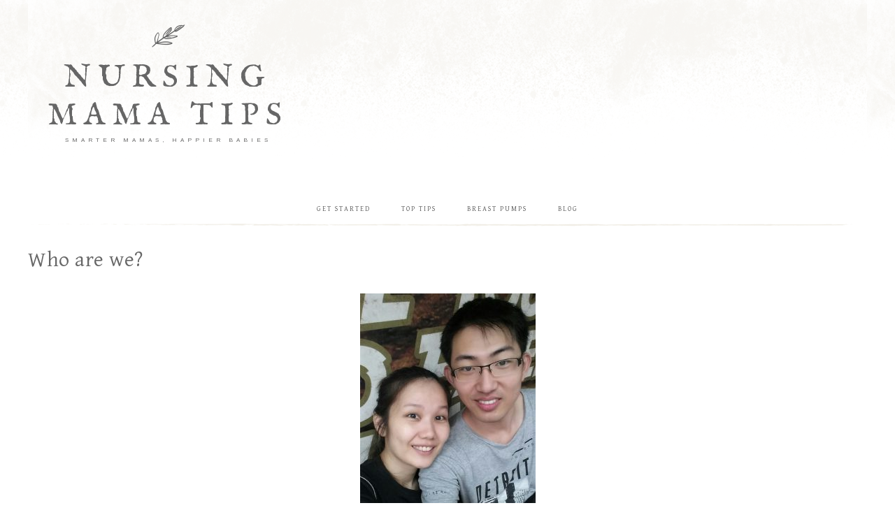

--- FILE ---
content_type: text/html; charset=UTF-8
request_url: https://nursingmamatips.com/about
body_size: 6610
content:
<!DOCTYPE html>
<html dir="ltr" lang="en-US"
	prefix="og: https://ogp.me/ns#" >
<head >
<meta charset="UTF-8" />
<meta name="viewport" content="width=device-width, initial-scale=1" />

		<!-- All in One SEO 4.3.1.1 - aioseo.com -->
		<title>Who are we? - Nursing Mama Tips</title>
		<meta name="description" content="Welcome to Nursing Mama Tips, home for every woman who has made the informed choice to breastfeed her child, where you can get all the needed information and tools to enjoy a positive nursing experience. Connect with us here via Google+, or here via Pinterest, or e-mail us at paige@breastfeeding.com / kiev@nursingmamatips.com. We aim to provide support services" />
		<meta name="robots" content="max-image-preview:large" />
		<link rel="canonical" href="https://nursingmamatips.com/about" />
		<meta name="generator" content="All in One SEO (AIOSEO) 4.3.1.1 " />
		<meta property="og:locale" content="en_US" />
		<meta property="og:site_name" content="Nursing Mama Tips - Smarter Mamas, Happier Babies" />
		<meta property="og:type" content="article" />
		<meta property="og:title" content="Who are we? - Nursing Mama Tips" />
		<meta property="og:description" content="Welcome to Nursing Mama Tips, home for every woman who has made the informed choice to breastfeed her child, where you can get all the needed information and tools to enjoy a positive nursing experience. Connect with us here via Google+, or here via Pinterest, or e-mail us at paige@breastfeeding.com / kiev@nursingmamatips.com. We aim to provide support services" />
		<meta property="og:url" content="https://nursingmamatips.com/about" />
		<meta property="article:published_time" content="2016-04-02T11:37:11+00:00" />
		<meta property="article:modified_time" content="2017-01-26T08:02:58+00:00" />
		<meta name="twitter:card" content="summary_large_image" />
		<meta name="twitter:title" content="Who are we? - Nursing Mama Tips" />
		<meta name="twitter:description" content="Welcome to Nursing Mama Tips, home for every woman who has made the informed choice to breastfeed her child, where you can get all the needed information and tools to enjoy a positive nursing experience. Connect with us here via Google+, or here via Pinterest, or e-mail us at paige@breastfeeding.com / kiev@nursingmamatips.com. We aim to provide support services" />
		<script type="application/ld+json" class="aioseo-schema">
			{"@context":"https:\/\/schema.org","@graph":[{"@type":"BreadcrumbList","@id":"https:\/\/nursingmamatips.com\/about#breadcrumblist","itemListElement":[{"@type":"ListItem","@id":"https:\/\/nursingmamatips.com\/#listItem","position":1,"item":{"@type":"WebPage","@id":"https:\/\/nursingmamatips.com\/","name":"Home","description":"Welcome to NursingMamaTips.com! A place where you can get educated with the knowledge of getting the right support, tools and equipment to enjoy a successful breastfeeding experience. Here, you can find the reviews of a variety of products that in themselves are viable tools and equipment to ensure a fruitful breastfeeding journey for you and your","url":"https:\/\/nursingmamatips.com\/"},"nextItem":"https:\/\/nursingmamatips.com\/about#listItem"},{"@type":"ListItem","@id":"https:\/\/nursingmamatips.com\/about#listItem","position":2,"item":{"@type":"WebPage","@id":"https:\/\/nursingmamatips.com\/about","name":"Who are we?","description":"Welcome to Nursing Mama Tips, home for every woman who has made the informed choice to breastfeed her child, where you can get all the needed information and tools to enjoy a positive nursing experience. Connect with us here via Google+, or here via Pinterest, or e-mail us at paige@breastfeeding.com \/ kiev@nursingmamatips.com. We aim to provide support services","url":"https:\/\/nursingmamatips.com\/about"},"previousItem":"https:\/\/nursingmamatips.com\/#listItem"}]},{"@type":"Organization","@id":"https:\/\/nursingmamatips.com\/#organization","name":"Nursing Mama Tips","url":"https:\/\/nursingmamatips.com\/"},{"@type":"WebPage","@id":"https:\/\/nursingmamatips.com\/about#webpage","url":"https:\/\/nursingmamatips.com\/about","name":"Who are we? - Nursing Mama Tips","description":"Welcome to Nursing Mama Tips, home for every woman who has made the informed choice to breastfeed her child, where you can get all the needed information and tools to enjoy a positive nursing experience. Connect with us here via Google+, or here via Pinterest, or e-mail us at paige@breastfeeding.com \/ kiev@nursingmamatips.com. We aim to provide support services","inLanguage":"en-US","isPartOf":{"@id":"https:\/\/nursingmamatips.com\/#website"},"breadcrumb":{"@id":"https:\/\/nursingmamatips.com\/about#breadcrumblist"},"datePublished":"2016-04-02T11:37:11+00:00","dateModified":"2017-01-26T08:02:58+00:00"},{"@type":"WebSite","@id":"https:\/\/nursingmamatips.com\/#website","url":"https:\/\/nursingmamatips.com\/","name":"Nursing Mama Tips","description":"Smarter Mamas, Happier Babies","inLanguage":"en-US","publisher":{"@id":"https:\/\/nursingmamatips.com\/#organization"}}]}
		</script>
		<!-- All in One SEO -->

<link rel='dns-prefetch' href='//fonts.googleapis.com' />
<link rel='dns-prefetch' href='//code.ionicframework.com' />
<link rel='dns-prefetch' href='//s.w.org' />
<link rel="alternate" type="application/rss+xml" title="Nursing Mama Tips &raquo; Feed" href="https://nursingmamatips.com/feed" />
<link rel="alternate" type="application/rss+xml" title="Nursing Mama Tips &raquo; Comments Feed" href="https://nursingmamatips.com/comments/feed" />
<link rel="alternate" type="application/rss+xml" title="Nursing Mama Tips &raquo; Who are we? Comments Feed" href="https://nursingmamatips.com/about/feed" />
		<script type="text/javascript">
			window._wpemojiSettings = {"baseUrl":"https:\/\/s.w.org\/images\/core\/emoji\/2.3\/72x72\/","ext":".png","svgUrl":"https:\/\/s.w.org\/images\/core\/emoji\/2.3\/svg\/","svgExt":".svg","source":{"concatemoji":"https:\/\/nursingmamatips.com\/wp-includes\/js\/wp-emoji-release.min.js?ver=4.9"}};
			!function(a,b,c){function d(a,b){var c=String.fromCharCode;l.clearRect(0,0,k.width,k.height),l.fillText(c.apply(this,a),0,0);var d=k.toDataURL();l.clearRect(0,0,k.width,k.height),l.fillText(c.apply(this,b),0,0);var e=k.toDataURL();return d===e}function e(a){var b;if(!l||!l.fillText)return!1;switch(l.textBaseline="top",l.font="600 32px Arial",a){case"flag":return!(b=d([55356,56826,55356,56819],[55356,56826,8203,55356,56819]))&&(b=d([55356,57332,56128,56423,56128,56418,56128,56421,56128,56430,56128,56423,56128,56447],[55356,57332,8203,56128,56423,8203,56128,56418,8203,56128,56421,8203,56128,56430,8203,56128,56423,8203,56128,56447]),!b);case"emoji":return b=d([55358,56794,8205,9794,65039],[55358,56794,8203,9794,65039]),!b}return!1}function f(a){var c=b.createElement("script");c.src=a,c.defer=c.type="text/javascript",b.getElementsByTagName("head")[0].appendChild(c)}var g,h,i,j,k=b.createElement("canvas"),l=k.getContext&&k.getContext("2d");for(j=Array("flag","emoji"),c.supports={everything:!0,everythingExceptFlag:!0},i=0;i<j.length;i++)c.supports[j[i]]=e(j[i]),c.supports.everything=c.supports.everything&&c.supports[j[i]],"flag"!==j[i]&&(c.supports.everythingExceptFlag=c.supports.everythingExceptFlag&&c.supports[j[i]]);c.supports.everythingExceptFlag=c.supports.everythingExceptFlag&&!c.supports.flag,c.DOMReady=!1,c.readyCallback=function(){c.DOMReady=!0},c.supports.everything||(h=function(){c.readyCallback()},b.addEventListener?(b.addEventListener("DOMContentLoaded",h,!1),a.addEventListener("load",h,!1)):(a.attachEvent("onload",h),b.attachEvent("onreadystatechange",function(){"complete"===b.readyState&&c.readyCallback()})),g=c.source||{},g.concatemoji?f(g.concatemoji):g.wpemoji&&g.twemoji&&(f(g.twemoji),f(g.wpemoji)))}(window,document,window._wpemojiSettings);
		</script>
		<style type="text/css">
img.wp-smiley,
img.emoji {
	display: inline !important;
	border: none !important;
	box-shadow: none !important;
	height: 1em !important;
	width: 1em !important;
	margin: 0 .07em !important;
	vertical-align: -0.1em !important;
	background: none !important;
	padding: 0 !important;
}
</style>
<link rel='stylesheet' id='market-css'  href='https://nursingmamatips.com/wp-content/themes/restored316-market/style.css?ver=1.0.0' type='text/css' media='all' />
<link rel='stylesheet' id='google-font-css'  href='//fonts.googleapis.com/css?family=Gentium+Basic%3A400%2C400italic%7CArimo%3A400%2C400italic%7CIM+Fell+English%3A400%2C400italic%7CEB+Garamond%7CHomemade+Apple&#038;ver=4.9' type='text/css' media='all' />
<link rel='stylesheet' id='ionicons-css'  href='//code.ionicframework.com/ionicons/2.0.1/css/ionicons.min.css?ver=1.0.0' type='text/css' media='all' />
<!--[if lt IE 9]>
<script type='text/javascript' src='https://nursingmamatips.com/wp-content/themes/genesis/lib/js/html5shiv.js?ver=3.7.3'></script>
<![endif]-->
<script type='text/javascript' src='https://nursingmamatips.com/wp-includes/js/jquery/jquery.js?ver=1.12.4'></script>
<script type='text/javascript' src='https://nursingmamatips.com/wp-includes/js/jquery/jquery-migrate.min.js?ver=1.4.1'></script>
<script type='text/javascript' src='https://nursingmamatips.com/wp-content/themes/restored316-market/js/global.js?ver=1.0.0'></script>
<link rel='https://api.w.org/' href='https://nursingmamatips.com/wp-json/' />
<link rel="EditURI" type="application/rsd+xml" title="RSD" href="https://nursingmamatips.com/xmlrpc.php?rsd" />
<link rel="wlwmanifest" type="application/wlwmanifest+xml" href="https://nursingmamatips.com/wp-includes/wlwmanifest.xml" /> 
<meta name="generator" content="WordPress 4.9" />
<link rel='shortlink' href='https://nursingmamatips.com/?p=9' />
<link rel="alternate" type="application/json+oembed" href="https://nursingmamatips.com/wp-json/oembed/1.0/embed?url=https%3A%2F%2Fnursingmamatips.com%2Fabout" />
<link rel="alternate" type="text/xml+oembed" href="https://nursingmamatips.com/wp-json/oembed/1.0/embed?url=https%3A%2F%2Fnursingmamatips.com%2Fabout&#038;format=xml" />
<script type="text/javascript">var ajaxurl = "https://nursingmamatips.com/wp-admin/admin-ajax.php"</script><script type="text/javascript">
    "function"!=typeof loadGsLib&&(loadGsLib=function(){var e=document.createElement("script");
    e.type="text/javascript",e.async=!0,e.src="//api.at.getsocial.io/widget/v1/gs_async.js?id=7f109c";
    var t=document.getElementsByTagName("script")[0];t.parentNode.insertBefore(e,t)})();
    var GETSOCIAL_VERSION = "4.0.2";
</script><link rel="pingback" href="https://nursingmamatips.com/xmlrpc.php" />
<link rel="amphtml" href="https://nursingmamatips.com/about/amp" /><link rel="icon" href="https://nursingmamatips.com/wp-content/uploads/2016/07/cropped-image-5-150x150.jpeg" sizes="32x32" />
<link rel="icon" href="https://nursingmamatips.com/wp-content/uploads/2016/07/cropped-image-5-300x300.jpeg" sizes="192x192" />
<link rel="apple-touch-icon-precomposed" href="https://nursingmamatips.com/wp-content/uploads/2016/07/cropped-image-5-300x300.jpeg" />
<meta name="msapplication-TileImage" content="https://nursingmamatips.com/wp-content/uploads/2016/07/cropped-image-5-300x300.jpeg" />
</head>
<body class="page-template-default page page-id-9 full-width-content" itemscope itemtype="https://schema.org/WebPage"><div class="site-container"><header class="site-header" itemscope itemtype="https://schema.org/WPHeader"><div class="wrap"><div class="title-area"><p class="site-title" itemprop="headline"><a href="https://nursingmamatips.com/">Nursing Mama Tips</a></p><p class="site-description" itemprop="description">Smarter Mamas, Happier Babies</p></div><div class="widget-area header-widget-area"><section id="text-11" class="widget widget_text"><div class="widget-wrap">			<div class="textwidget"></div>
		</div></section>
</div></div></header><nav class="nav-secondary" itemscope itemtype="https://schema.org/SiteNavigationElement"><div class="wrap"><ul id="menu-all-main-pages" class="menu genesis-nav-menu menu-secondary"><li id="menu-item-1023" class="menu-item menu-item-type-taxonomy menu-item-object-category menu-item-has-children menu-item-1023"><a href="https://nursingmamatips.com/category/get-started" itemprop="url"><span itemprop="name">Get Started</span></a>
<ul class="sub-menu">
	<li id="menu-item-72" class="menu-item menu-item-type-post_type menu-item-object-post menu-item-72"><a title="Master the Know-How to Breastfeeding a Baby with 2 Important Tips" href="https://nursingmamatips.com/how-to-breastfeeding-a-baby" itemprop="url"><span itemprop="name">Breastfeeding</span></a></li>
	<li id="menu-item-98" class="menu-item menu-item-type-post_type menu-item-object-post menu-item-98"><a title="How to tackle the Challenges in Breastfeeding? Take them on easily…" href="https://nursingmamatips.com/challenges-in-breastfeeding" itemprop="url"><span itemprop="name">Challenges</span></a></li>
	<li id="menu-item-71" class="menu-item menu-item-type-post_type menu-item-object-post menu-item-71"><a title="How long should you breastfeed your baby?" href="https://nursingmamatips.com/how-long-should-you-breastfeed-your-baby" itemprop="url"><span itemprop="name">How long?</span></a></li>
	<li id="menu-item-157" class="menu-item menu-item-type-post_type menu-item-object-post menu-item-157"><a title="How do breastfed babies get colic? – Root Causes Revealed" href="https://nursingmamatips.com/how-do-breastfed-babies-get-colic" itemprop="url"><span itemprop="name">Colic</span></a></li>
	<li id="menu-item-197" class="menu-item menu-item-type-post_type menu-item-object-post menu-item-197"><a title="Postpartum Baby Blues vs Postpartum Depression (PPD)" href="https://nursingmamatips.com/postpartum-blues-vs-ppd" itemprop="url"><span itemprop="name">PPD vs Blues</span></a></li>
	<li id="menu-item-304" class="menu-item menu-item-type-post_type menu-item-object-post menu-item-304"><a title="Where to find a Lactation Consultant?" href="https://nursingmamatips.com/find-a-lactation-consultant" itemprop="url"><span itemprop="name">Find a LC</span></a></li>
</ul>
</li>
<li id="menu-item-1024" class="menu-item menu-item-type-taxonomy menu-item-object-category menu-item-has-children menu-item-1024"><a href="https://nursingmamatips.com/category/top-tips" itemprop="url"><span itemprop="name">Top Tips</span></a>
<ul class="sub-menu">
	<li id="menu-item-259" class="menu-item menu-item-type-post_type menu-item-object-post menu-item-259"><a title="Creative Breastfeeding Positions – It maybe fun to try…" href="https://nursingmamatips.com/creative-breastfeeding-positions" itemprop="url"><span itemprop="name">Creative Positions</span></a></li>
	<li id="menu-item-257" class="menu-item menu-item-type-post_type menu-item-object-post menu-item-257"><a title="2 Yummy Tips on How to Increase Milk Supply Naturally" href="https://nursingmamatips.com/how-to-increase-milk-supply-naturally" itemprop="url"><span itemprop="name">Increase Naturally</span></a></li>
	<li id="menu-item-258" class="menu-item menu-item-type-post_type menu-item-object-post menu-item-258"><a title="9 Tips on How to Increase Breast Milk Supply Fast" href="https://nursingmamatips.com/how-to-increase-breast-milk-supply-fast" itemprop="url"><span itemprop="name">Increase Fast</span></a></li>
	<li id="menu-item-260" class="menu-item menu-item-type-post_type menu-item-object-post menu-item-260"><a title="Gassy Baby Breastfeeding, The Tricks…" href="https://nursingmamatips.com/gassy-baby-breastfeeding" itemprop="url"><span itemprop="name">Gassy Baby</span></a></li>
	<li id="menu-item-262" class="menu-item menu-item-type-post_type menu-item-object-post menu-item-262"><a title="Weaning Breastfeeding Toddler – 5 Tips for An Easy Transition" href="https://nursingmamatips.com/weaning-breastfeeding-toddler" itemprop="url"><span itemprop="name">Weaning</span></a></li>
	<li id="menu-item-261" class="menu-item menu-item-type-post_type menu-item-object-post menu-item-261"><a title="Useful Tips When Nursing Mothers Work" href="https://nursingmamatips.com/when-nursing-mothers-work" itemprop="url"><span itemprop="name">Nursing &#038; Working</span></a></li>
</ul>
</li>
<li id="menu-item-450" class="menu-item menu-item-type-custom menu-item-object-custom menu-item-has-children menu-item-450"><a title="Top Rated Breast Pumps" href="#" itemprop="url"><span itemprop="name">Breast Pumps</span></a>
<ul class="sub-menu">
	<li id="menu-item-428" class="menu-item menu-item-type-custom menu-item-object-custom menu-item-has-children menu-item-428"><a title="Medela Breast Pumps" href="#" itemprop="url"><span itemprop="name">Medela</span></a>
	<ul class="sub-menu">
		<li id="menu-item-429" class="menu-item menu-item-type-post_type menu-item-object-page menu-item-429"><a title="Medela Harmony Manual Breast Pump Review" href="https://nursingmamatips.com/top-rated-breast-pumps/medela-breast-pumps/medela-harmony-manual-breast-pump-review" itemprop="url"><span itemprop="name">Medela Harmony Manual</span></a></li>
		<li id="menu-item-479" class="menu-item menu-item-type-post_type menu-item-object-page menu-item-479"><a title="Medela Pump in Style Advanced Breast Pump Review" href="https://nursingmamatips.com/top-rated-breast-pumps/medela-breast-pumps/medela-pump-in-style-advanced-breast-pump-review" itemprop="url"><span itemprop="name">Medela Pump in Style Advanced</span></a></li>
		<li id="menu-item-738" class="menu-item menu-item-type-post_type menu-item-object-page menu-item-738"><a title="Medela Freestyle Breast Pump Review" href="https://nursingmamatips.com/top-rated-breast-pumps/medela-breast-pumps/medela-freestyle-breast-pump-deluxe-set-review" itemprop="url"><span itemprop="name">Medela Freestyle</span></a></li>
		<li id="menu-item-861" class="menu-item menu-item-type-post_type menu-item-object-page menu-item-861"><a title="Medela Symphony Breast Pump Review" href="https://nursingmamatips.com/top-rated-breast-pumps/medela-breast-pumps/medela-symphony-breast-pump-review" itemprop="url"><span itemprop="name">Medela Symphony</span></a></li>
	</ul>
</li>
	<li id="menu-item-545" class="menu-item menu-item-type-post_type menu-item-object-page menu-item-545"><a title="Zerlar Silicone Breastfeeding Manual Breast Pumps Milk Pump Suction Review" href="https://nursingmamatips.com/top-rated-breast-pumps/zerlar-silicone-breastfeeding-manual-breast-pumps-milk-pump-suction-review" itemprop="url"><span itemprop="name">Zerlar Silicone</span></a></li>
	<li id="menu-item-866" class="menu-item menu-item-type-custom menu-item-object-custom menu-item-has-children menu-item-866"><a title="Philips Avent Breast Pumps" href="#" itemprop="url"><span itemprop="name">Philips Avent</span></a>
	<ul class="sub-menu">
		<li id="menu-item-415" class="menu-item menu-item-type-post_type menu-item-object-page menu-item-415"><a title="Philips Avent Manual Comfort Breast Pump Review" href="https://nursingmamatips.com/top-rated-breast-pumps/philips-avent-breast-pumps/philips-avent-manual-comfort-breast-pump-review" itemprop="url"><span itemprop="name">Philips Avent Manual Comfort</span></a></li>
		<li id="menu-item-916" class="menu-item menu-item-type-post_type menu-item-object-page menu-item-916"><a title="Philips Avent Double Electric Comfort Breast Pump Review" href="https://nursingmamatips.com/top-rated-breast-pumps/philips-avent-breast-pumps/philips-avent-double-electric-comfort-breast-pump-review" itemprop="url"><span itemprop="name">Philips Avent Double Electric Comfort</span></a></li>
	</ul>
</li>
	<li id="menu-item-515" class="menu-item menu-item-type-custom menu-item-object-custom menu-item-has-children menu-item-515"><a title="Spectra Baby USA Breast Pumps" href="#" itemprop="url"><span itemprop="name">Spectra Baby</span></a>
	<ul class="sub-menu">
		<li id="menu-item-516" class="menu-item menu-item-type-post_type menu-item-object-page menu-item-516"><a title="Spectra Baby USA S2 PLUS Double/Single Breast Pump (3.3 Pound) Review" href="https://nursingmamatips.com/top-rated-breast-pumps/spectra-baby-usa-breast-pumps/spectra-baby-usa-s2-plus-doublesingle-breast-pump-review" itemprop="url"><span itemprop="name">Spectra Baby S2</span></a></li>
		<li id="menu-item-602" class="menu-item menu-item-type-post_type menu-item-object-page menu-item-602"><a title="Spectra Baby USA S1 PLUS Double Breast Pump Review" href="https://nursingmamatips.com/top-rated-breast-pumps/spectra-baby-usa-breast-pumps/spectra-baby-usa-s1-plus-double-breast-pump-review" itemprop="url"><span itemprop="name">Spectra Baby S1</span></a></li>
	</ul>
</li>
	<li id="menu-item-679" class="menu-item menu-item-type-post_type menu-item-object-page menu-item-679"><a title="Haakaa Silicone Breast Pump Review" href="https://nursingmamatips.com/top-rated-breast-pumps/haakaa-silicone-breast-pump-review" itemprop="url"><span itemprop="name">Haakaa Silicone</span></a></li>
</ul>
</li>
<li id="menu-item-927" class="menu-item menu-item-type-post_type menu-item-object-page menu-item-927"><a title="Blog" href="https://nursingmamatips.com/blog" itemprop="url"><span itemprop="name">Blog</span></a></li>
</ul></div></nav><div class="site-inner"><div class="content-sidebar-wrap"><main class="content"><article class="post-9 page type-page status-publish entry" itemscope itemtype="https://schema.org/CreativeWork"><header class="entry-header"><h1 class="entry-title" itemprop="headline">Who are we?</h1>
</header><div class="entry-content" itemprop="text"><div class="getsocial gs-native-bar" ></div>
<p><img class="aligncenter wp-image-909 size-medium" src="https://nursingmamatips.com/wp-content/uploads/2016/04/WhatsApp-Image-2016-09-12-at-5.00.33-PM-1-e1477783929981-251x300.jpeg" alt="About" width="251" height="300" srcset="https://nursingmamatips.com/wp-content/uploads/2016/04/WhatsApp-Image-2016-09-12-at-5.00.33-PM-1-e1477783929981-251x300.jpeg 251w, https://nursingmamatips.com/wp-content/uploads/2016/04/WhatsApp-Image-2016-09-12-at-5.00.33-PM-1-e1477783929981-768x918.jpeg 768w, https://nursingmamatips.com/wp-content/uploads/2016/04/WhatsApp-Image-2016-09-12-at-5.00.33-PM-1-e1477783929981-856x1024.jpeg 856w, https://nursingmamatips.com/wp-content/uploads/2016/04/WhatsApp-Image-2016-09-12-at-5.00.33-PM-1-e1477783929981.jpeg 899w" sizes="(max-width: 251px) 100vw, 251px" /></p>
<p>Welcome to <em>Nursing Mama Tips</em>, home for every woman who has made the informed choice to breastfeed her child, where you can get all the needed information and tools to enjoy a positive nursing experience.</p>
<p>Connect with us <a href="https://plus.google.com/u/0/100609872625828293221?rel=author" target="_blank">here via Google+</a>, or <a href="https://www.pinterest.com/kievwong/great-products-to-share/">here via Pinterest</a>, or e-mail us at <a href="mailto:paige@breastfeeding.com" target="_blank">paige@breastfeeding.com</a> / <a href="mailto:kiev@nursingmamatips.com" target="_blank">kiev@nursingmamatips.com</a>.</p>
<p><span id="more-9"></span>We aim to provide support services to parents as well as wetnurses. Here, the knowledge and the product related tips help empowering them to overcome the trouble, pain and uneasiness endured while breastfeeding.</p>
<p>As a result, we would like to see you immersed in the joy of this intimate bond, which is uniquely found between moms and babies.</p>
<p>Join us and hit your breastfeeding goal while helping others to achieve the similar feat as well. Step inside this viable community. Experience it for yourself. You will soon learn that you and your baby&#8217;s best interest is always our top priority.</p>
<p>Thank you for being positive and constructive which in turn make our service and support consistently better for you. We always strive to be a wonderful piece of the jigsaw in your motherhood journey.</p>
<p>p/s All prices listed in the product reviews or other articles are in US dollar unless otherwise stated.</p>
<p>&nbsp;</p>
<p>&nbsp;</p>
<p style="text-align: center;">Cheers,</p>
<p style="text-align: center;">Paige &amp; Kiev Wong</p>
<h1 style="text-align: center;"><a href="https://nursingmamatips.com/blog">Get Started Now &gt;</a></h1>
<div class="getsocial gs-inline-group" ></div>
</div></article></main></div></div><nav class="nav-footer"></nav><div class="widget-below-footer widget-area"><section id="text-3" class="widget widget_text"><div class="widget-wrap"><h4 class="widget-title widgettitle">Affiliate Disclosure</h4>
			<div class="textwidget">You may see affiliate links placed within the contents.
We signed up as a publisher for Amazon Services, LLC via Amazon Associates, as well as several other affiliate programs.
If you make a purchase through an affiliate link, your cost will not be increased but Nursing Mama Tips will be paid a small commission as a result.
This is vital to keep Nursing Mama Tips running and your kind support is certainly appreciated!
Only services and products that we use or have carefully done research on will be selected to recommend here.
All prices listed are in US dollar unless otherwise stated.</div>
		</div></section>
</div><footer class="site-footer" itemscope itemtype="https://schema.org/WPFooter"><div class="wrap"><p><div class="creds">Copyright &#x000A9;&nbsp;2025 &middot; <a target="_blank" href="http://restored316designs.com/themes">Market theme</a> by <a target="_blank" href="http://www.restored316designs.com">Restored 316</a></div></p></div></footer></div><script type='text/javascript' src='https://nursingmamatips.com/wp-includes/js/comment-reply.min.js?ver=4.9'></script>
<script type='text/javascript' src='https://nursingmamatips.com/wp-content/themes/restored316-market/js/jquery.scrollTo.min.js?ver=1.4.5-beta'></script>
<script type='text/javascript' src='https://nursingmamatips.com/wp-content/themes/restored316-market/js/jquery.localScroll.min.js?ver=1.2.8b'></script>
<script type='text/javascript' src='https://nursingmamatips.com/wp-content/themes/restored316-market/js/fadeup.js?ver=1.0.0'></script>
<script type='text/javascript' src='https://nursingmamatips.com/wp-content/themes/restored316-market/js/jquery.matchHeight-min.js?ver=1.0.0'></script>
<script type='text/javascript' src='https://nursingmamatips.com/wp-content/themes/restored316-market/js/matchheight-init.js?ver=1.0.0'></script>
<script type='text/javascript' src='https://nursingmamatips.com/wp-includes/js/wp-embed.min.js?ver=4.9'></script>
<script type='text/javascript' src='https://nursingmamatips.com/siteprotect/hashcash.js' async></script></body></html>
